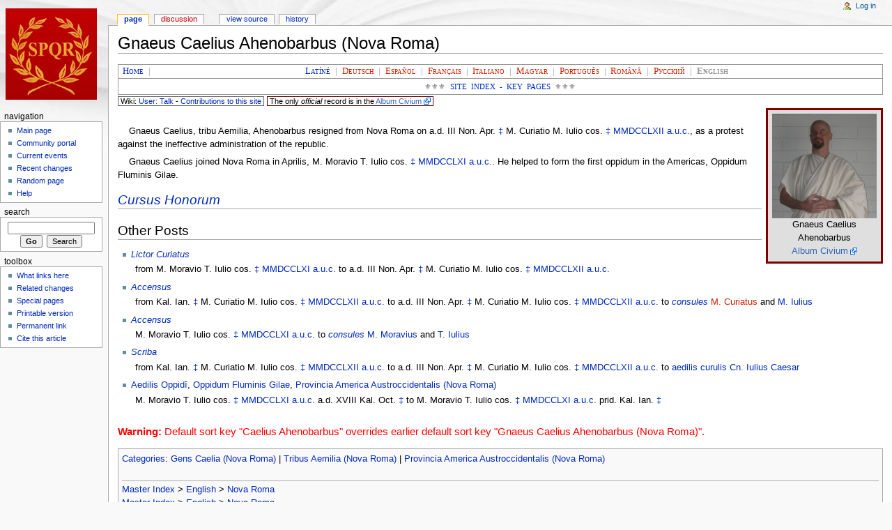

--- FILE ---
content_type: text/html; charset=utf-8
request_url: http://www.novaroma.org/nr/Gnaeus_Caelius_Ahenobarbus_(Nova_Roma)
body_size: 5910
content:
<!DOCTYPE html>
<html lang="en" dir="ltr">
<head>
<meta charset="utf-8" />
<title>Gnaeus Caelius Ahenobarbus (Nova Roma) - NovaRoma</title>
<meta name="generator" content="MediaWiki 1.17.0" />
<link rel="shortcut icon" href="/favicon.ico" />
<link rel="search" type="application/opensearchdescription+xml" href="/vici/opensearch_desc.php" title="NovaRoma (en)" />
<link rel="EditURI" type="application/rsd+xml" href="http://www.novaroma.org/vici/api.php?action=rsd" />
<link rel="alternate" type="application/atom+xml" title="NovaRoma Atom feed" href="/vici/index.php?title=Special:RecentChanges&amp;feed=atom" />
<link rel="stylesheet" href="/vici/load.php?debug=false&amp;lang=en&amp;modules=mediawiki.legacy.commonPrint%2Cshared&amp;only=styles&amp;skin=monobook&amp;*" />
<link rel="stylesheet" href="/vici/skins/monobook/main.css?301" media="screen" />
<!--[if lt IE 5.5000]><link rel="stylesheet" href="/vici/skins/monobook/IE50Fixes.css?301" media="screen" /><![endif]-->
<!--[if IE 5.5000]><link rel="stylesheet" href="/vici/skins/monobook/IE55Fixes.css?301" media="screen" /><![endif]-->
<!--[if IE 6]><link rel="stylesheet" href="/vici/skins/monobook/IE60Fixes.css?301" media="screen" /><![endif]-->
<!--[if IE 7]><link rel="stylesheet" href="/vici/skins/monobook/IE70Fixes.css?301" media="screen" /><![endif]--><meta name="ResourceLoaderDynamicStyles" content="" /><link rel="stylesheet" href="/vici/load.php?debug=false&amp;lang=en&amp;modules=site&amp;only=styles&amp;skin=monobook&amp;*" />
<link rel="stylesheet" href="/vici/load.php?debug=false&amp;lang=en&amp;modules=site&amp;only=styles&amp;skin=monobook&amp;*" />
<link rel="stylesheet" href="/vici/load.php?debug=false&amp;lang=en&amp;modules=site&amp;only=styles&amp;skin=monobook&amp;*" />

</head>
<body class="mediawiki ltr ns-0 ns-subject page-Gnaeus_Caelius_Ahenobarbus_Nova_Roma skin-monobook">
<div id="globalWrapper">
<div id="column-content"><div id="content">
	<a id="top"></a>
	
	<h1 id="firstHeading" class="firstHeading">Gnaeus Caelius Ahenobarbus (Nova Roma)</h1>
	<div id="bodyContent">
		<div id="siteSub">From NovaRoma</div>
		<div id="contentSub"></div>
		<div id="jump-to-nav">Jump to: <a href="#column-one">navigation</a>, <a href="#searchInput">search</a></div>
		<!-- start content -->
<p style="text-align:center; margin:auto; font-variant:small-caps; font-family:serif; word-spacing:0.3em; border:thin solid #999999; color:#999999; background-color:#ffffff; clear:both">
  <span style="float:left; color:#000000">
    &#160;<a href="/nr/Main_Page" title="Main Page">Home</a>
    <span style="color:#999999">|</span>
  </span>
  <a href="/nr/LA:Gnaeus_Caelius_Ahenobarbus_(Nova_Roma)" title="LA:Gnaeus Caelius Ahenobarbus (Nova Roma)"><span title="Latíné">Latíné</span></a> |
  <a href="/vici/index.php?title=DE:Gnaeus_Caelius_Ahenobarbus_(Nova_Roma)&amp;action=edit&amp;redlink=1" class="new" title="DE:Gnaeus Caelius Ahenobarbus (Nova Roma) (page does not exist)"><span title="Deutsch">Deutsch</span></a> |
  <a href="/vici/index.php?title=ES:Gnaeus_Caelius_Ahenobarbus_(Nova_Roma)&amp;action=edit&amp;redlink=1" class="new" title="ES:Gnaeus Caelius Ahenobarbus (Nova Roma) (page does not exist)"><span title="Español">Español</span></a> |
  <a href="/vici/index.php?title=FR:Gnaeus_Caelius_Ahenobarbus_(Nova_Roma)&amp;action=edit&amp;redlink=1" class="new" title="FR:Gnaeus Caelius Ahenobarbus (Nova Roma) (page does not exist)"><span title="Français">Français</span></a> |
  <a href="/vici/index.php?title=IT:Gnaeus_Caelius_Ahenobarbus_(Nova_Roma)&amp;action=edit&amp;redlink=1" class="new" title="IT:Gnaeus Caelius Ahenobarbus (Nova Roma) (page does not exist)"><span title="Italiano">Italiano</span></a> |
  <a href="/vici/index.php?title=HU:Gnaeus_Caelius_Ahenobarbus_(Nova_Roma)&amp;action=edit&amp;redlink=1" class="new" title="HU:Gnaeus Caelius Ahenobarbus (Nova Roma) (page does not exist)"><span title="Magyar">Magyar</span></a> |
  <a href="/vici/index.php?title=PT:Gnaeus_Caelius_Ahenobarbus_(Nova_Roma)&amp;action=edit&amp;redlink=1" class="new" title="PT:Gnaeus Caelius Ahenobarbus (Nova Roma) (page does not exist)"><span title="Português">Português</span></a> |
  <a href="/vici/index.php?title=RO:Gnaeus_Caelius_Ahenobarbus_(Nova_Roma)&amp;action=edit&amp;redlink=1" class="new" title="RO:Gnaeus Caelius Ahenobarbus (Nova Roma) (page does not exist)"><span title="Română">Română</span></a> |
  <a href="/vici/index.php?title=RU:Gnaeus_Caelius_Ahenobarbus_(Nova_Roma)&amp;action=edit&amp;redlink=1" class="new" title="RU:Gnaeus Caelius Ahenobarbus (Nova Roma) (page does not exist)"><span title="Русский">Русский</span></a> |
  <strong class="selflink"><span title="English">English</span></strong>
</p>
<p style="text-align:center; margin:auto; font-variant:small-caps; font-family:serif; word-spacing:0.3em; border-left:thin solid #999999; border-right:thin solid #999999; border-bottom:thin solid #999999; border-top:none; background-color:#ffffff; color:#666666; font-size:smaller; padding:0.3em 0; clear:both;">
  ⚜⚜⚜&#160;<span style="text-transform:uppercase;"><a href="/nr/Site_map" title="Site map">Site Index - Key Pages</a></span>&#160;⚜⚜⚜
</p>  
<span style="font-size:smaller; font-family:sans-serif; border:solid thin #666666; background-color:#ffffff">&#160;Wiki: <a href="/nr/User_talk:Gnaeus_Caelius_Ahenobarbus" title="User talk:Gnaeus Caelius Ahenobarbus">User: Talk</a> - <a href="/nr/Special:Contributions/Gnaeus_Caelius_Ahenobarbus" title="Special:Contributions/Gnaeus Caelius Ahenobarbus">Contributions to this site</a>&#160;</span> <span style="font-size:smaller; font-family:sans-serif; border:solid thin #660000; background-color:#ffffff">&#160;The only <i>official</i> record is in the  <a href="http://www.novaroma.org/civitas/album?id=11873" class="external text" rel="nofollow">Album Civium</a>&#160;</span><br /><div style="float:right; border:solid medium #800000;background-color:#dfdfdf; margin-left:0.5em; padding:5px; width:152px; text-align:center">
<a href="/nr/File:CIV-Gnaeus_Caelius_Ahenobarbus.jpg" class="image" title="150px}}"><img alt="150px}}" src="/vici/images/CIV-Gnaeus_Caelius_Ahenobarbus.jpg" width="150" height="150" /></a> <br />Gnaeus Caelius Ahenobarbus<br /><a href="http://www.novaroma.org/civitas/album?id=11873" class="external text" rel="nofollow">Album Civium</a></div>
<p><br />
&#160;&#160;&#160;&#160;Gnaeus Caelius, tribu Aemilia, Ahenobarbus resigned from Nova Roma on <span class="date" title="Apr 3">a.d. III Non. Apr. <a href="/nr/Roman_dates" title="Roman dates">‡</a></span> <span class="year" title="2009 C.E."> M. Curiatio M. Iulio cos. <a href="/nr/Consular_Years_(Nova_Roma)" title="Consular Years (Nova Roma)">‡</a> <a href="/nr/MMDCCLXII" title="MMDCCLXII">MMDCCLXII</a> <a href="/nr/AUC" title="AUC">a.u.c.</a></span>, as a protest against the ineffective administration of the republic. 
</p><p>&#160;&#160;&#160;&#160;Gnaeus Caelius joined Nova Roma in Aprilis, <span class="year" title="2008 C.E.">M. Moravio T. Iulio cos. <a href="/nr/Consular_Years_(Nova_Roma)" title="Consular Years (Nova Roma)">‡</a> <a href="/nr/MMDCCLXI" title="MMDCCLXI">MMDCCLXI</a> <a href="/nr/AUC" title="AUC">a.u.c.</a></span>. He helped to form the first oppidum in the Americas, Oppidum Fluminis Gilae.
</p>
<h2> <span class="mw-headline" id="Cursus_Honorum"><a href="/nr/Cursus_Honorum_(Nova_Roma)" title="Cursus Honorum (Nova Roma)" class="mw-redirect"><i>Cursus Honorum</i></a></span></h2>
<h2> <span class="mw-headline" id="Other_Posts">Other Posts</span></h2>
<ul><li><a href="/nr/Comitia_Curiata_(Nova_Roma)" title="Comitia Curiata (Nova Roma)" class="mw-redirect"><i>Lictor Curiatus</i></a>
</li></ul>
<dl><dd>from <span class="year" title="2008 C.E.">M. Moravio T. Iulio cos. <a href="/nr/Consular_Years_(Nova_Roma)" title="Consular Years (Nova Roma)">‡</a> <a href="/nr/MMDCCLXI" title="MMDCCLXI">MMDCCLXI</a> <a href="/nr/AUC" title="AUC">a.u.c.</a></span> to <span class="date" title="Apr 3">a.d. III Non. Apr. <a href="/nr/Roman_dates" title="Roman dates">‡</a></span> <span class="year" title="2009 C.E."> M. Curiatio M. Iulio cos. <a href="/nr/Consular_Years_(Nova_Roma)" title="Consular Years (Nova Roma)">‡</a> <a href="/nr/MMDCCLXII" title="MMDCCLXII">MMDCCLXII</a> <a href="/nr/AUC" title="AUC">a.u.c.</a></span>
</dd></dl>
<ul><li> <a href="/nr/Accensus_(Nova_Roma)" title="Accensus (Nova Roma)"><i>Accensus</i></a> 
</li></ul>
<dl><dd>from <span class="date" title="Jan 1">Kal. Ian. <a href="/nr/Roman_dates" title="Roman dates">‡</a></span> <span class="year" title="2009 C.E."> M. Curiatio M. Iulio cos. <a href="/nr/Consular_Years_(Nova_Roma)" title="Consular Years (Nova Roma)">‡</a> <a href="/nr/MMDCCLXII" title="MMDCCLXII">MMDCCLXII</a> <a href="/nr/AUC" title="AUC">a.u.c.</a></span> to <span class="date" title="Apr 3">a.d. III Non. Apr. <a href="/nr/Roman_dates" title="Roman dates">‡</a></span> <span class="year" title="2009 C.E."> M. Curiatio M. Iulio cos. <a href="/nr/Consular_Years_(Nova_Roma)" title="Consular Years (Nova Roma)">‡</a> <a href="/nr/MMDCCLXII" title="MMDCCLXII">MMDCCLXII</a> <a href="/nr/AUC" title="AUC">a.u.c.</a></span> to <a href="/nr/Consul_(Nova_Roma)" title="Consul (Nova Roma)"><i>consules</i></a> <a href="/vici/index.php?title=Marcus_Curiatus_Complutensis_(Nova_Roma)&amp;action=edit&amp;redlink=1" class="new" title="Marcus Curiatus Complutensis (Nova Roma) (page does not exist)">M. Curiatus</a> and <a href="/nr/Marcus_Iulius_Severus_(Nova_Roma)" title="Marcus Iulius Severus (Nova Roma)">M. Iulius</a>
</dd></dl>
<ul><li> <a href="/nr/Accensus_(Nova_Roma)" title="Accensus (Nova Roma)"><i>Accensus</i></a> 
</li></ul>
<dl><dd><span class="year" title="2008 C.E.">M. Moravio T. Iulio cos. <a href="/nr/Consular_Years_(Nova_Roma)" title="Consular Years (Nova Roma)">‡</a> <a href="/nr/MMDCCLXI" title="MMDCCLXI">MMDCCLXI</a> <a href="/nr/AUC" title="AUC">a.u.c.</a></span> to <a href="/nr/Consul_(Nova_Roma)" title="Consul (Nova Roma)"><i>consules</i></a> <a href="/nr/Marcus_Moravius_Piscinus_Horatianus_(Nova_Roma)" title="Marcus Moravius Piscinus Horatianus (Nova Roma)">M. Moravius</a> and <a href="/nr/Titus_Iulius_Sabinus_(Nova_Roma)" title="Titus Iulius Sabinus (Nova Roma)">T. Iulius</a>
</dd></dl>
<ul><li><a href="/nr/Scriba_(Nova_Roma)" title="Scriba (Nova Roma)"><i>Scriba</i></a>
</li></ul>
<dl><dd>from <span class="date" title="Jan 1">Kal. Ian. <a href="/nr/Roman_dates" title="Roman dates">‡</a></span> <span class="year" title="2009 C.E."> M. Curiatio M. Iulio cos. <a href="/nr/Consular_Years_(Nova_Roma)" title="Consular Years (Nova Roma)">‡</a> <a href="/nr/MMDCCLXII" title="MMDCCLXII">MMDCCLXII</a> <a href="/nr/AUC" title="AUC">a.u.c.</a></span> to <span class="date" title="Apr 3">a.d. III Non. Apr. <a href="/nr/Roman_dates" title="Roman dates">‡</a></span> <span class="year" title="2009 C.E."> M. Curiatio M. Iulio cos. <a href="/nr/Consular_Years_(Nova_Roma)" title="Consular Years (Nova Roma)">‡</a> <a href="/nr/MMDCCLXII" title="MMDCCLXII">MMDCCLXII</a> <a href="/nr/AUC" title="AUC">a.u.c.</a></span> to <a href="/nr/Aedilis_curulis_(Nova_Roma)" title="Aedilis curulis (Nova Roma)">aedilis curulis</a> <a href="/nr/Gnaeus_Iulius_Caesar_(Nova_Roma)" title="Gnaeus Iulius Caesar (Nova Roma)">Cn. Iulius Caesar</a>
</dd></dl>
<ul><li><a href="/nr/Lex_Fabia_de_oppidis_et_municipiis_(Nova_Roma)" title="Lex Fabia de oppidis et municipiis (Nova Roma)">Aedilis Oppidī</a>, <a href="/nr/Provincia_America_Austroccidentalis_-_Oppidum_Fluminis_Gilae_(Nova_Roma)" title="Provincia America Austroccidentalis - Oppidum Fluminis Gilae (Nova Roma)" class="mw-redirect">Oppidum Fluminis Gilae</a>, <a href="/nr/Provincia_America_Austroccidentalis_(Nova_Roma)" title="Provincia America Austroccidentalis (Nova Roma)" class="mw-redirect">Provincia America Austroccidentalis (Nova Roma)</a>
</li></ul>
<dl><dd><span class="year" title="2008 C.E.">M. Moravio T. Iulio cos. <a href="/nr/Consular_Years_(Nova_Roma)" title="Consular Years (Nova Roma)">‡</a> <a href="/nr/MMDCCLXI" title="MMDCCLXI">MMDCCLXI</a> <a href="/nr/AUC" title="AUC">a.u.c.</a></span> <span class="date" title="Sept 14">a.d. XVIII Kal. Oct. <a href="/nr/Roman_dates" title="Roman dates">‡</a></span> to <span class="year" title="2008 C.E.">M. Moravio T. Iulio cos. <a href="/nr/Consular_Years_(Nova_Roma)" title="Consular Years (Nova Roma)">‡</a> <a href="/nr/MMDCCLXI" title="MMDCCLXI">MMDCCLXI</a> <a href="/nr/AUC" title="AUC">a.u.c.</a></span> <span class="date" title="Dec 31">prid. Kal. Ian. <a href="/nr/Roman_dates" title="Roman dates">‡</a></span> 
</dd></dl>
<p><br />
<span class="error"><b>Warning:</b> Default sort key "Caelius Ahenobarbus" overrides earlier default sort key "Gnaeus Caelius Ahenobarbus (Nova Roma)".</span>
</p>
<!-- 
NewPP limit report
Preprocessor node count: 796/1000000
Post-expand include size: 8499/2097152 bytes
Template argument size: 2328/2097152 bytes
Expensive parser function count: 0/100
-->

<!-- Saved in parser cache with key novaroma-nrw_:pcache:idhash:8352-0!*!0!!*!2!* and timestamp 20260125093503 -->
<div class="printfooter">
Retrieved from "<a href="http://www.novaroma.org/nr/Gnaeus_Caelius_Ahenobarbus_(Nova_Roma)">http://www.novaroma.org/nr/Gnaeus_Caelius_Ahenobarbus_(Nova_Roma)</a>"</div>
		<div id='catlinks' class='catlinks'><div id="mw-normal-catlinks"><a href="/nr/Special:Categories" title="Special:Categories">Categories</a>: <span dir='ltr'><a href="/nr/Category:Gens_Caelia_(Nova_Roma)" title="Category:Gens Caelia (Nova Roma)">Gens Caelia (Nova Roma)</a></span> | <span dir='ltr'><a href="/nr/Category:Tribus_Aemilia_(Nova_Roma)" title="Category:Tribus Aemilia (Nova Roma)">Tribus Aemilia (Nova Roma)</a></span> | <span dir='ltr'><a href="/nr/Category:Provincia_America_Austroccidentalis_(Nova_Roma)" title="Category:Provincia America Austroccidentalis (Nova Roma)">Provincia America Austroccidentalis (Nova Roma)</a></span></div><br /><hr /><a href="/nr/Category:Master_Index" title="Category:Master Index">Master Index</a> &gt; <a href="/nr/Category:English" title="Category:English">English</a> &gt; <a href="/nr/Category:Nova_Roma" title="Category:Nova Roma">Nova Roma</a><br />
<a href="/nr/Category:Master_Index" title="Category:Master Index">Master Index</a> &gt; <a href="/nr/Category:English" title="Category:English">English</a> &gt; <a href="/nr/Category:Nova_Roma" title="Category:Nova Roma">Nova Roma</a><br />
<a href="/nr/Category:Master_Index" title="Category:Master Index">Master Index</a> &gt; <a href="/nr/Category:English" title="Category:English">English</a> &gt; <a href="/nr/Category:Nova_Roma" title="Category:Nova Roma">Nova Roma</a><br />
<a href="/nr/Category:Master_Index" title="Category:Master Index">Master Index</a> &gt; <a href="/nr/Category:English" title="Category:English">English</a> &gt; <a href="/nr/Category:Nova_Roma" title="Category:Nova Roma">Nova Roma</a> &gt; <a href="/nr/Category:Res_publica_(Nova_Roma)" title="Category:Res publica (Nova Roma)">Res publica (Nova Roma)</a> &gt; <a href="/nr/Category:Magistracies_(Nova_Roma)" title="Category:Magistracies (Nova Roma)">Magistracies (Nova Roma)</a> &gt; <a href="/nr/Category:Magistrates_(Nova_Roma)" title="Category:Magistrates (Nova Roma)">Magistrates (Nova Roma)</a><br />
<a href="/nr/Category:Master_Index" title="Category:Master Index">Master Index</a> &gt; <a href="/nr/Category:English" title="Category:English">English</a> &gt; <a href="/nr/Category:Nova_Roma" title="Category:Nova Roma">Nova Roma</a> &gt; <a href="/nr/Category:Res_publica_(Nova_Roma)" title="Category:Res publica (Nova Roma)">Res publica (Nova Roma)</a> &gt; <a href="/nr/Category:Provinciae_(Nova_Roma)" title="Category:Provinciae (Nova Roma)">Provinciae (Nova Roma)</a> &gt; <a href="/nr/Category:Former_provinces_of_Nova_Roma" title="Category:Former provinces of Nova Roma">Former provinces of Nova Roma</a><br />
<a href="/nr/Category:Master_Index" title="Category:Master Index">Master Index</a> &gt; <a href="/nr/Category:Maintenance_Categories" title="Category:Maintenance Categories">Maintenance Categories</a> &gt; <a href="/nr/Category:Censor_protected_pages" title="Category:Censor protected pages">Censor protected pages</a><br />
<a href="/nr/Category:Master_Index" title="Category:Master Index">Master Index</a> &gt; <a href="/nr/Category:Maintenance_Categories" title="Category:Maintenance Categories">Maintenance Categories</a> &gt; <a href="/nr/Category:Censor_protected_pages" title="Category:Censor protected pages">Censor protected pages</a><br />
<a href="/nr/Category:Master_Index" title="Category:Master Index">Master Index</a> &gt; <a href="/nr/Category:Maintenance_Categories" title="Category:Maintenance Categories">Maintenance Categories</a> &gt; <a href="/nr/Category:Pages_to_be_deleted" title="Category:Pages to be deleted">Pages to be deleted</a><br />
<a href="/nr/Category:Master_Index" title="Category:Master Index">Master Index</a> &gt; <a href="/nr/Category:Maintenance_Categories" title="Category:Maintenance Categories">Maintenance Categories</a> &gt; <a href="/nr/Category:Pages_to_be_deleted" title="Category:Pages to be deleted">Pages to be deleted</a> &gt; <a href="/nr/Category:Gens_Caelia_(Nova_Roma)" title="Category:Gens Caelia (Nova Roma)">Gens Caelia (Nova Roma)</a><br />
<a href="/nr/Category:Master_Index" title="Category:Master Index">Master Index</a> &gt; <a href="/nr/Category:Maintenance_Categories" title="Category:Maintenance Categories">Maintenance Categories</a> &gt; <a href="/nr/Category:Pages_to_be_deleted" title="Category:Pages to be deleted">Pages to be deleted</a> &gt; <a href="/nr/Category:Gentes_(Nova_Roma)" title="Category:Gentes (Nova Roma)">Gentes (Nova Roma)</a><br />
<a href="/nr/Category:Master_Index" title="Category:Master Index">Master Index</a> &gt; <a href="/nr/Category:Maintenance_Categories" title="Category:Maintenance Categories">Maintenance Categories</a> &gt; <a href="/nr/Category:Pages_to_be_deleted" title="Category:Pages to be deleted">Pages to be deleted</a> &gt; <a href="/nr/Category:Gentes_(Nova_Roma)" title="Category:Gentes (Nova Roma)">Gentes (Nova Roma)</a><br />
<a href="/nr/Category:Master_Index" title="Category:Master Index">Master Index</a> &gt; <a href="/nr/Category:Maintenance_Categories" title="Category:Maintenance Categories">Maintenance Categories</a> &gt; <a href="/nr/Category:Pages_to_be_deleted" title="Category:Pages to be deleted">Pages to be deleted</a> &gt; <a href="/nr/Category:Historical_Gentes" title="Category:Historical Gentes">Historical Gentes</a><br />
<a href="/nr/Category:Master_Index" title="Category:Master Index">Master Index</a> &gt; <a href="/nr/Category:Maintenance_Categories" title="Category:Maintenance Categories">Maintenance Categories</a> &gt; <a href="/nr/Category:Pages_to_be_deleted" title="Category:Pages to be deleted">Pages to be deleted</a> &gt; <a href="/nr/Category:Provincia_America_Austroccidentalis_(Nova_Roma)" title="Category:Provincia America Austroccidentalis (Nova Roma)">Provincia America Austroccidentalis (Nova Roma)</a><br />
<a href="/nr/Category:Master_Index" title="Category:Master Index">Master Index</a> &gt; <a href="/nr/Category:Maintenance_Categories" title="Category:Maintenance Categories">Maintenance Categories</a> &gt; <a href="/nr/Category:Pages_to_be_deleted" title="Category:Pages to be deleted">Pages to be deleted</a> &gt; <a href="/nr/Category:Tribes_(Nova_Roma)" title="Category:Tribes (Nova Roma)">Tribes (Nova Roma)</a><br />
<a href="/nr/Category:Master_Index" title="Category:Master Index">Master Index</a> &gt; <a href="/nr/Category:Maintenance_Categories" title="Category:Maintenance Categories">Maintenance Categories</a> &gt; <a href="/nr/Category:Pages_to_be_deleted" title="Category:Pages to be deleted">Pages to be deleted</a> &gt; <a href="/nr/Category:Tribus_Aemilia_(Nova_Roma)" title="Category:Tribus Aemilia (Nova Roma)">Tribus Aemilia (Nova Roma)</a><br />
<a href="/nr/Category:Provinciae_(Nova_Roma)" title="Category:Provinciae (Nova Roma)">Provinciae (Nova Roma)</a></div>		<!-- end content -->
				<div class="visualClear"></div>
	</div>
</div></div>
<div id="column-one">
	<div id="p-cactions" class="portlet">
		<h5>Views</h5>
		<div class="pBody">
			<ul>
				 <li id="ca-nstab-main" class="selected"><a href="/nr/Gnaeus_Caelius_Ahenobarbus_(Nova_Roma)" title="View the content page [c]" accesskey="c">Page</a></li>
				 <li id="ca-talk" class="new"><a href="/vici/index.php?title=Talk:Gnaeus_Caelius_Ahenobarbus_(Nova_Roma)&amp;action=edit&amp;redlink=1" title="Discussion about the content page [t]" accesskey="t">Discussion</a></li>
				 <li id="ca-viewsource"><a href="/vici/index.php?title=Gnaeus_Caelius_Ahenobarbus_(Nova_Roma)&amp;action=edit" title="This page is protected.&#10;You can view its source [e]" accesskey="e">View source</a></li>
				 <li id="ca-history"><a href="/vici/index.php?title=Gnaeus_Caelius_Ahenobarbus_(Nova_Roma)&amp;action=history" title="Past revisions of this page [h]" accesskey="h">History</a></li>
			</ul>
		</div>
	</div>
	<div class="portlet" id="p-personal">
		<h5>Personal tools</h5>
		<div class="pBody">
			<ul>
				<li id="pt-login"><a href="/vici/index.php?title=Special:UserLogin&amp;returnto=Gnaeus_Caelius_Ahenobarbus_(Nova_Roma)" title="You are encouraged to log in; however, it is not mandatory [o]" accesskey="o">Log in</a></li>
			</ul>
		</div>
	</div>
	<div class="portlet" id="p-logo">
		<a style="background-image: url(/images/wikilogo.png);" href="/nr/Main_Page" title="Visit the main page"></a>
	</div>
	<script type="text/javascript"> if (window.isMSIE55) fixalpha(); </script>
	<div class='generated-sidebar portlet' id='p-navigation'>
		<h5>Navigation</h5>
		<div class='pBody'>
			<ul>
				<li id="n-mainpage-description"><a href="/nr/Main_Page" title="Visit the main page [z]" accesskey="z">Main page</a></li>
				<li id="n-portal"><a href="/nr/NovaRoma:Community_portal" title="About the project, what you can do, where to find things">Community portal</a></li>
				<li id="n-currentevents"><a href="/nr/NovaRoma:Current_events" title="Find background information on current events">Current events</a></li>
				<li id="n-recentchanges"><a href="/nr/Special:RecentChanges" title="The list of recent changes in the wiki [r]" accesskey="r">Recent changes</a></li>
				<li id="n-randompage"><a href="/nr/Special:Random" title="Load a random page [x]" accesskey="x">Random page</a></li>
				<li id="n-help"><a href="/nr/Help:Contents" title="The place to find out">Help</a></li>
			</ul>
		</div>
	</div>
	<div id="p-search" class="portlet">
		<h5><label for="searchInput">Search</label></h5>
		<div id="searchBody" class="pBody">
			<form action="/vici/index.php" id="searchform">
				<input type='hidden' name="title" value="Special:Search"/>
				<input id="searchInput" title="Search NovaRoma" accesskey="f" type="search" name="search" />
				<input type='submit' name="go" class="searchButton" id="searchGoButton"	value="Go" title="Go to a page with this exact name if exists" />&#160;
				<input type='submit' name="fulltext" class="searchButton" id="mw-searchButton" value="Search" title="Search the pages for this text" />
			</form>
		</div>
	</div>
	<div class="portlet" id="p-tb">
		<h5>Toolbox</h5>
		<div class="pBody">
			<ul>
				<li id="t-whatlinkshere"><a href="/nr/Special:WhatLinksHere/Gnaeus_Caelius_Ahenobarbus_(Nova_Roma)" title="List of all wiki pages that link here [j]" accesskey="j">What links here</a></li>
				<li id="t-recentchangeslinked"><a href="/nr/Special:RecentChangesLinked/Gnaeus_Caelius_Ahenobarbus_(Nova_Roma)" title="Recent changes in pages linked from this page [k]" accesskey="k">Related changes</a></li>
<li id="t-specialpages"><a href="/nr/Special:SpecialPages" title="List of all special pages [q]" accesskey="q">Special pages</a></li>
				<li id="t-print"><a href="/vici/index.php?title=Gnaeus_Caelius_Ahenobarbus_(Nova_Roma)&amp;printable=yes" rel="alternate" title="Printable version of this page [p]" accesskey="p">Printable version</a></li>				<li id="t-permalink"><a href="/vici/index.php?title=Gnaeus_Caelius_Ahenobarbus_(Nova_Roma)&amp;oldid=38402" title="Permanent link to this revision of the page">Permanent link</a></li><li id="t-cite"><a href="/vici/index.php?title=Special:Cite&amp;page=Gnaeus_Caelius_Ahenobarbus_(Nova_Roma)&amp;id=38402">Cite this article</a></li>			</ul>
		</div>
	</div>
</div><!-- end of the left (by default at least) column -->
<div class="visualClear"></div>
<div id="footer">
	<div id="f-poweredbyico">
		<a href="http://www.mediawiki.org/"><img src="/vici/skins/common/images/poweredby_mediawiki_88x31.png" alt="Powered by MediaWiki" width="88" height="31" /></a>
	</div>
	<ul id="f-list">
		<li id="lastmod"> This page was last modified on 6 April 2009, at 08:05.</li>
		<li id="privacy"><a href="/nr/NovaRoma:Privacy_policy" title="NovaRoma:Privacy policy">Privacy policy</a></li>
		<li id="about"><a href="/nr/NovaRoma:About" title="NovaRoma:About">About NovaRoma</a></li>
		<li id="disclaimer"><a href="/nr/NovaRoma:General_disclaimer" title="NovaRoma:General disclaimer">Disclaimers</a></li>
	</ul>
</div>
</div>

<script src="/vici/load.php?debug=false&amp;lang=en&amp;modules=startup&amp;only=scripts&amp;skin=monobook&amp;*"></script>
<script>if ( window.mediaWiki ) {
	mediaWiki.config.set({"wgCanonicalNamespace": "", "wgCanonicalSpecialPageName": false, "wgNamespaceNumber": 0, "wgPageName": "Gnaeus_Caelius_Ahenobarbus_(Nova_Roma)", "wgTitle": "Gnaeus Caelius Ahenobarbus (Nova Roma)", "wgAction": "view", "wgArticleId": 8352, "wgIsArticle": true, "wgUserName": null, "wgUserGroups": ["*"], "wgCurRevisionId": 38402, "wgCategories": ["Gens Caelia (Nova Roma)", "Tribus Aemilia (Nova Roma)", "Provincia America Austroccidentalis (Nova Roma)"], "wgBreakFrames": false, "wgRestrictionEdit": [], "wgRestrictionMove": []});
}
</script>
<script>if ( window.mediaWiki ) {
	mediaWiki.loader.load(["mediawiki.util", "mediawiki.legacy.wikibits", "mediawiki.legacy.ajax"]);
	mediaWiki.loader.go();
}
</script>

<script src="/vici/load.php?debug=false&amp;lang=en&amp;modules=site&amp;only=scripts&amp;skin=monobook&amp;*"></script>
<script>if ( window.mediaWiki ) {
	mediaWiki.user.options.set({"ccmeonemails":0,"cols":80,"contextchars":50,"contextlines":5,"date":"default","diffonly":0,"disablemail":0,"disablesuggest":0,"editfont":"default","editondblclick":0,"editsection":1,"editsectiononrightclick":0,"enotifminoredits":0,"enotifrevealaddr":0,"enotifusertalkpages":1,"enotifwatchlistpages":0,"extendwatchlist":0,"externaldiff":0,"externaleditor":0,"fancysig":0,"forceeditsummary":0,"gender":"unknown","hideminor":0,"hidepatrolled":0,"highlightbroken":1,"imagesize":2,"justify":0,"math":1,"minordefault":0,"newpageshidepatrolled":0,"nocache":0,"noconvertlink":0,"norollbackdiff":0,"numberheadings":0,"previewonfirst":0,"previewontop":1,"quickbar":1,"rcdays":7,"rclimit":50,"rememberpassword":0,"rows":25,"searchlimit":20,"showhiddencats":0,"showjumplinks":1,"shownumberswatching":1,"showtoc":1,"showtoolbar":1,"skin":"monobook","stubthreshold":0,"thumbsize":2,"underline":2,"uselivepreview":0,"usenewrc":0,"watchcreations":0,"watchdefault":0,"watchdeletion":0,
	"watchlistdays":3,"watchlisthideanons":0,"watchlisthidebots":0,"watchlisthideliu":0,"watchlisthideminor":0,"watchlisthideown":0,"watchlisthidepatrolled":0,"watchmoves":0,"wllimit":250,"variant":"en","language":"en","searchNs0":true,"searchNs1":false,"searchNs2":false,"searchNs3":false,"searchNs4":false,"searchNs5":false,"searchNs6":false,"searchNs7":false,"searchNs8":false,"searchNs9":false,"searchNs10":false,"searchNs11":false,"searchNs12":false,"searchNs13":false,"searchNs14":false,"searchNs15":false,"searchNs100":false,"searchNs101":false,"searchNs102":false,"searchNs103":false,"searchNs104":false,"searchNs105":false,"searchNs106":false,"searchNs107":false,"searchNs108":false,"searchNs109":false,"searchNs110":false,"searchNs111":false,"searchNs112":false,"searchNs113":false,"searchNs114":false,"searchNs115":false,"searchNs116":false,"searchNs117":false,"searchNs118":false,"searchNs119":false,"searchNs120":false,"searchNs121":false,"searchNs122":false,"searchNs123":false});;mediaWiki
	.loader.state({"user.options":"ready"});
}
</script><!-- Served in 0.324 secs. --></body></html>

--- FILE ---
content_type: text/css; charset=utf-8
request_url: http://www.novaroma.org/vici/load.php?debug=false&lang=en&modules=mediawiki.legacy.commonPrint%2Cshared&only=styles&skin=monobook&*
body_size: 16962
content:
@media print{  a.stub,a.new{color:#ba0000;text-decoration:none}#toc{border:1px solid #aaaaaa;background-color:#f9f9f9;padding:5px}.tocindent{margin-left:2em}.tocline{margin-bottom:0px} div.floatright{float:right;clear:right;position:relative;margin:0.5em 0 0.8em 1.4em}div.floatright p{font-style:italic}div.floatleft{float:left;clear:left;position:relative;margin:0.5em 1.4em 0.8em 0}div.floatleft p{font-style:italic}div.center{text-align:center} div.thumb{border:none;width:auto;margin-top:0.5em;margin-bottom:0.8em;background-color:transparent}div.thumbinner{border:1px solid #cccccc;padding:3px !important;background-color:White;font-size:94%;text-align:center;overflow:hidden}html .thumbimage{border:1px solid #cccccc}html .thumbcaption{border:none;text-align:left;line-height:1.4em;padding:3px !important;font-size:94%}div.magnify{display:none}div.tright{float:right;clear:right;margin:0.5em 0 0.8em 1.4em}div.tleft{float:left;clear:left;margin:0.5em 1.4em 0.8em 0}img.thumbborder{border:1px solid #dddddd} table.rimage{float:right;width:1pt;position:relative;margin-left:1em;margin-bottom:1em;text-align:center}body{background:White; color:Black;margin:0;padding:0}.noprint,div#jump-to-nav,div.top,div#column-one,#colophon,.editsection,.toctoggle,.tochidden,div#f-poweredbyico,div#f-copyrightico,li#viewcount,li#about,li#disclaimer,li#privacy,#footer-places,#mw-hidden-catlinks{ display:none}ul{list-style-type:square}#content{background:none;border:none ! important;padding:0 ! important;margin:0 ! important}#footer{background :white;color :black;border-top:1px solid black}h1,h2,h3,h4,h5,h6{font-weight:bold}p,.documentDescription{margin:1em 0 ! important;line-height:1.2em}.tocindent p{margin:0 0 0 0 ! important}pre{border:1pt dashed black;white-space:pre;font-size:8pt;overflow:auto;padding:1em 0;background:white;color:black}table.listing,table.listing td{border:1pt solid black;border-collapse:collapse}a{color:Black !important;background:none !important;padding:0 !important}a:link,a:visited{color:#520;background:transparent;text-decoration:underline}#content a.external.text:after,#content a.external.autonumber:after{ content:" (" attr(href) ") "}#globalWrapper{width:100% !important;min-width:0 !important}#content{background:white;color:black}#column-content{margin:0 !important}#column-content #content{padding:1em;margin:0 !important} a,a.external,a.new,a.stub{color:black ! important;text-decoration:none ! important} a,a.external,a.new,a.stub{color:inherit ! important;text-decoration:inherit ! important}img{border:none;vertical-align:middle} span.texhtml{font-family:serif}#siteNotice{display:none} li.gallerybox{vertical-align:top;background-color:#f9f9f9;border:solid 2px white;display:-moz-inline-box;display:inline-block}ul.gallery,li.gallerybox{zoom:1;*display:inline}ul.gallery{margin:2px;padding:2px;display:block}li.gallerycaption{font-weight:bold;text-align:center;display:block;word-wrap:break-word}li.gallerybox div.thumb{text-align:center;border:1px solid #ccc;margin:2px}div.gallerytext{overflow:hidden;font-size:94%;padding:2px 4px;word-wrap:break-word} table.diff{background:white}td.diff-otitle{background:#ffffff}td.diff-ntitle{background:#ffffff}td.diff-addedline{background:#ccffcc;font-size:smaller;border:solid 2px black}td.diff-deletedline{background:#ffffaa;font-size:smaller;border:dotted 2px black}td.diff-context{background:#eeeeee;font-size:smaller}.diffchange{color:silver;font-weight:bold;text-decoration:underline} table.wikitable{margin:1em 1em 1em 0;border:1px #aaa solid;background:white;border-collapse:collapse}.wikitable th,.wikitable td{border:1px #aaa solid;padding:0.2em}.wikitable th{text-align:center;background:white;font-weight:bold}.wikitable caption{font-weight:bold}a.sortheader{margin:0px 0.3em} .wikitable,.thumb,img{page-break-inside:avoid}h2,h3,h4,h5,h6,h7{page-break-after:avoid}p{widows:3;orphans:3}}@media screen{  abbr,acronym,.explain{border-bottom:1px dotted black;cursor:help} .mw-plusminus-pos{color:#006400} .mw-plusminus-neg{color:#8b0000} .mw-plusminus-null{color:#aaa}  .allpagesredirect,.redirect-in-category,.watchlistredir{font-style:italic} span.comment{font-style:italic}span.changedby{font-size:95%} .texvc{direction:ltr;unicode-bidi:embed}img.tex{vertical-align:middle}span.texhtml{font-family:serif}  #wikiPreview.ontop{margin-bottom:1em} #editform,#toolbar,#wpTextbox1{clear:both}div#mw-js-message{margin:1em 5%;padding:0.5em 2.5%;border:solid 1px #ddd;background-color:#fcfcfc} .editsection{float:right;margin-left:5px} h2#filehistory{clear:both}table.filehistory th,table.filehistory td{vertical-align:top}table.filehistory th{text-align:left}table.filehistory td.mw-imagepage-filesize,table.filehistory th.mw-imagepage-filesize{white-space:nowrap}table.filehistory td.filehistory-selected{font-weight:bold} li span.deleted,span.history-deleted{text-decoration:line-through;color:#888;font-style:italic} .not-patrolled{background-color:#ffa}.unpatrolled{font-weight:bold;color:red}div.patrollink{font-size:75%;text-align:right} td.mw-label{text-align:right}td.mw-input{text-align:left}td.mw-submit{text-align:left}td.mw-label{vertical-align:top}.prefsection td.mw-label{width:20%}.prefsection table{width:100%}td.mw-submit{white-space:nowrap}table.mw-htmlform-nolabel td.mw-label{width:0 !important}tr.mw-htmlform-vertical-label td.mw-label{text-align:left !important}input#wpSummary{width:80%} .thumbcaption{text-align:left}.magnify{float:right} .mw-hidden-cats-hidden{display:none}.catlinks-allhidden{display:none} p.mw-ipb-conveniencelinks,p.mw-protect-editreasons,p.mw-filedelete-editreasons,p.mw-delete-editreasons,p.mw-revdel-editreasons{font-size:90%;float:right} .searchresults{}.searchresults p{margin-left:0.4em;margin-top:1em;margin-bottom:1.2em}div.searchresult{font-size:95%;width:38em}.mw-search-results{margin-left:0.4em}.mw-search-results li{padding-bottom:1em;list-style:none;list-style-image:none}.mw-search-results li a{font-size:108%}.mw-search-result-data{color:green;font-size:97%}.mw-search-formheader{background-color:#f3f3f3;margin-top:1em;border:1px solid silver}.mw-search-formheader div.search-types{float:left;padding-left:0.25em}.mw-search-formheader div.search-types ul{margin:0 !important;padding:0 !important;list-style:none !important}.mw-search-formheader div.search-types ul li{float:left;margin:0;padding:0}.mw-search-formheader div.search-types ul li a{display:block;padding:0.5em}.mw-search-formheader div.search-types ul li.current a{color:#333333;cursor:default}.mw-search-formheader div.search-types ul li.current a:hover{text-decoration:none}.mw-search-formheader div.results-info{float:right;padding:0.5em;padding-right:0.75em}.mw-search-formheader div.results-info ul{margin:0 !important;padding:0 !important;list-style:none !important}.mw-search-formheader div.results-info ul li{float:right;margin:0;padding:0}fieldset#mw-searchoptions{margin:0;padding-left:0.75em !important;padding-right:0.75em !important;padding-bottom:0.5em !important;padding-top:0.5em !important;border:none;background-color:#f9f9f9;border:1px solid silver !important;border-top-width:0 !important}fieldset#mw-searchoptions legend{display:none}fieldset#mw-searchoptions h4{padding:0;margin:0;float:left}fieldset#mw-searchoptions div#mw-search-togglebox{float:right}fieldset#mw-searchoptions div#mw-search-togglebox label{margin-right:0.25em}fieldset#mw-searchoptions div#mw-search-togglebox input{margin-left:0.25em}fieldset#mw-searchoptions table{float:left;margin-right:3em}fieldset#mw-searchoptions table td{padding-right:1em}fieldset#mw-searchoptions div.divider{clear:both;border-bottom:1px solid #DDDDDD;padding-top:0.5em;margin-bottom:0.5em}td#mw-search-menu{padding-left:6em;font-size:85%}div#mw-search-interwiki{float:right;width:18em;border-style:solid;border-color:#AAAAAA;border-width:1px;margin-top:2ex}div#mw-search-interwiki li{font-size:95%}.mw-search-interwiki-more{float:right;font-size:90%}div#mw-search-interwiki-caption{text-align:center;font-weight:bold;font-size:95%}.mw-search-interwiki-project{font-size:97%;text-align:left;padding-left:0.2em;padding-right:0.15em;padding-bottom:0.2em;padding-top:0.15em;background-color:#ececec;border-top:1px solid #BBBBBB}span.searchalttitle{font-size:95%}div.searchdidyoumean{font-size:127%;margin-top:0.8em; color:#c00}div.searchdidyoumean em{font-weight:bold}.searchmatch{font-weight:bold} td#mw-search-togglebox{text-align:right}table#mw-search-powertable{width:100%}form#powersearch{clear:both} .mw-userrights-disabled{color:#888}table.mw-userrights-groups * td,table.mw-userrights-groups * th{padding-right:1.5em} .os-suggest{overflow:auto;overflow-x:hidden;position:absolute;top:0px;left:0px;width:0px;background-color:white;background-color:Window;border-style:solid;border-color:#AAAAAA;border-width:1px;z-index:99;font-size:95%}table.os-suggest-results{font-size:95%;cursor:pointer;border:0;border-collapse:collapse;width:100%}.os-suggest-result,.os-suggest-result-hl{white-space:nowrap;background-color:white;background-color:Window;color:black;color:WindowText;padding:2px}.os-suggest-result-hl,.os-suggest-result-hl-webkit{background-color:#4C59A6;color:white}.os-suggest-result-hl{ background-color:Highlight;color:HighlightText}.os-suggest-toggle{position:relative;left:1ex;font-size:65%}.os-suggest-toggle-def{position:absolute;top:0px;left:0px;font-size:65%;visibility:hidden}  .autocomment{color:gray}#pagehistory .history-user{margin-left:0.4em;margin-right:0.2em}#pagehistory span.minor{font-weight:bold}#pagehistory li{border:1px solid white}#pagehistory li.selected{background-color:#f9f9f9;border:1px dashed #aaa} .newpage,.minor,.bot{font-weight:bold} .mw-uctop{font-weight:bold} table.mw-listgrouprights-table tr{vertical-align:top}.listgrouprights-revoked{text-decoration:line-through} td.mw-statistics-numbers{text-align:right} h4.mw-specialpagesgroup{background-color:#dcdcdc;padding:2px;margin:.3em 0em 0em 0em}.mw-specialpagerestricted{font-weight:bold}#shared-image-dup,#shared-image-conflict{font-style:italic} table.mw-emailuser-table{width:98%}td#mw-emailuser-sender,td#mw-emailuser-recipient{font-weight:bold} table.mw-allpages-table-form,table.mw-allpages-table-chunk{width:100%}td.mw-allpages-alphaindexline{text-align:right}td.mw-allpages-nav,p.mw-allpages-nav{text-align:right;font-size:smaller;margin-bottom:1em}table.mw-allpages-table-form tr{vertical-align:top} table#mw-prefixindex-list-table,table#mw-prefixindex-nav-table{width:98%}td#mw-prefixindex-nav-form{font-size:smaller;margin-bottom:1em;text-align:right;vertical-align:top} div.mw-warning-with-logexcerpt{padding:3px;margin-bottom:3px;border:2px solid #2F6FAB;clear:both}div.mw-warning-with-logexcerpt ul li{font-size:90%} span.mw-revdelundel-link,strong.mw-revdelundel-link{font-size:90%}span.mw-revdelundel-hidden,input.mw-revdelundel-hidden{visibility:hidden}td.mw-revdel-checkbox,th.mw-revdel-checkbox{padding-right:10px;text-align:center} a.feedlink{background:url([data-uri]) center left no-repeat;background:url(http://www.novaroma.org/vici/skins/common/images/feed-icon.png?2009-09-08T19:28:20Z) center left no-repeat!ie;padding-left:16px} .plainlinks a{background:none !important;padding:0 !important} table.wikitable{margin:1em 1em 1em 0;background:#f9f9f9;border:1px #aaa solid;border-collapse:collapse;color:black}.wikitable th,.wikitable td{border:1px #aaa solid;padding:0.2em}.wikitable th{background:#f2f2f2;text-align:center}.wikitable caption{font-weight:bold} table.collapsed tr.collapsable{display:none} .success{color:green;font-size:larger}.error{color:red;font-size:larger}.errorbox,.successbox{font-size:larger;border:2px solid;padding:.5em 1em;float:left;margin-bottom:2em;color:#000}.errorbox{border-color:red;background-color:#fff2f2}.successbox{border-color:green;background-color:#dfd}.errorbox h2,.successbox h2{font-size:1em;font-weight:bold;display:inline;margin:0 .5em 0 0;border:none} .previewnote{color:#c00;margin-bottom:1em}.previewnote p{text-indent:3em;margin:0.8em 0}.visualClear{clear:both}#mw_trackbacks{border:solid 1px #bbbbff;background-color:#eeeeff;padding:0.2em} .TablePager{min-width:80%;border-collapse:collapse}.TablePager_nav a{text-decoration:none}.TablePager,.TablePager td,.TablePager th{border:1px solid #aaaaaa;padding:0 0.15em 0 0.15em}.TablePager th{background-color:#eeeeff}.TablePager td{background-color:#ffffff}.TablePager tr:hover td{background-color:#eeeeff}.imagelist td,.imagelist th{white-space:nowrap}.imagelist .TablePager_col_links{background-color:#eeeeff}.imagelist .TablePager_col_img_description{white-space:normal}.imagelist th.TablePager_sort{background-color:#ccccff} #mw-allmessagestable .allmessages-customised td.am_default{background-color:#fcffc4}#mw-allmessagestable tr.allmessages-customised:hover td.am_default{background-color:#faff90}#mw-allmessagestable td.am_actual{background-color:#e2ffe2}#mw-allmessagestable tr.allmessages-customised:hover + tr.allmessages-customised td.am_actual{background-color:#b1ffb1} ul#filetoc{text-align:center;border:1px solid #aaaaaa;background-color:#f9f9f9;padding:5px;font-size:95%;margin-bottom:0.5em;margin-left:0;margin-right:0}#filetoc li{display:inline;list-style-type:none;padding-right:2em} table.mw_metadata{font-size:0.8em;margin-left:0.5em;margin-bottom:0.5em;width:300px}table.mw_metadata caption{font-weight:bold}table.mw_metadata th{font-weight:normal}table.mw_metadata td{padding:0.1em}table.mw_metadata{border:none;border-collapse:collapse}table.mw_metadata td,table.mw_metadata th{text-align:center;border:1px solid #aaaaaa;padding-left:0.1em;padding-right:0.1em}table.mw_metadata th{background-color:#f9f9f9}table.mw_metadata td{background-color:#fcfcfc}   li.gallerybox{vertical-align:top;background-color:#f9f9f9;border:solid 2px white;display:-moz-inline-box}ul.gallery,li.gallerybox{display:inline-block;zoom:1;*display:inline}ul.gallery{margin:2px;padding:2px;display:block}li.gallerycaption{font-weight:bold;text-align:center;display:block;word-wrap:break-word}li.gallerybox div.thumb{text-align:center;border:1px solid #ccc;margin:2px}div.gallerytext{overflow:hidden;font-size:94%;padding:2px 4px;word-wrap:break-word}table.mw-enhanced-rc{background:none;border:0;border-spacing:0}td.mw-enhanced-rc{white-space:nowrap;padding:0;vertical-align:top;font-family:monospace }#mw-addcategory-prompt{display:inline;margin-left:1em}#mw-addcategory-prompt input{margin-left:0.5em;margin-right:0.5em}.mw-remove-category{padding:8px;background-image:url([data-uri]);background-image:url(http://www.novaroma.org/vici/skins/common/images/remove.png?2010-12-28T19:58:20Z)!ie;background-position:center center;background-repeat:no-repeat}.mw-ajax-addcategory{padding-left:20px;background-image:url([data-uri]);background-image:url(http://www.novaroma.org/vici/skins/common/images/add.png?2010-12-28T19:58:20Z)!ie;background-position:left center;background-repeat:no-repeat}.mw-ajax-loader{background-image:url([data-uri]);background-image:url(http://www.novaroma.org/vici/skins/common/images/ajax-loader.gif?2009-09-08T19:28:20Z)!ie;background-position:center center;background-repeat:no-repeat;padding:16px;position:relative;top:-16px}.mw-small-spinner{padding:10px !important;margin-right:0.6em;background-image:url([data-uri]);background-image:url(http://www.novaroma.org/vici/skins/common/images/spinner.gif?2009-09-08T18:28:20Z)!ie;background-position:center center;background-repeat:no-repeat} a.sortheader{margin:0 0.3em} ol:lang(bcc) li,ol:lang(bqi) li,ol:lang(fa) li,ol:lang(glk) li,ol:lang(kk-arab) li,ol:lang(mzn) li{list-style-type:-moz-persian;list-style-type:persian}ol:lang(ckb) li{list-style-type:-moz-arabic-indic;list-style-type:arabic-indic}ol:lang(bn) li{list-style-type:-moz-bengali;list-style-type:bengali} .mw-help-field-hint{display:none;padding:0px;padding-left:15px;margin-left:2px;margin-bottom:-8px;background-image:url([data-uri]);background-image:url(http://www.novaroma.org/vici/skins/common/images/help-question.gif?2010-12-06T23:13:20Z)!ie;background-position:left center;background-repeat:no-repeat;color:#0645ad;text-decoration:underline;cursor:pointer;font-size:.8em}.mw-help-field-hint:hover{background-image:url([data-uri]);background-image:url(http://www.novaroma.org/vici/skins/common/images/help-question-hover.gif?2010-12-06T23:13:20Z)!ie}.mw-help-field-data{display:block;background-color:#d6f3ff;padding:5px 8px 4px 8px;border:1px solid #5dc9f4;margin-left:20px}.tipsy{padding:5px 5px 10px;font-size:12px;position:absolute;z-index:100000;overflow:visible}.tipsy-inner{padding:5px 8px 4px 8px;background-color:#d6f3ff;color:black;border:1px solid #5dc9f4;max-width:300px;text-align:left}.tipsy-arrow{position:absolute;background:url([data-uri]) no-repeat top left;background:url(http://www.novaroma.org/vici/skins/common/images/tipsy-arrow.gif?2010-12-06T23:13:20Z) no-repeat top left!ie;width:13px;height:13px}.tipsy-se .tipsy-arrow{bottom:-2px;right:10px;background-position:0% 100%}}